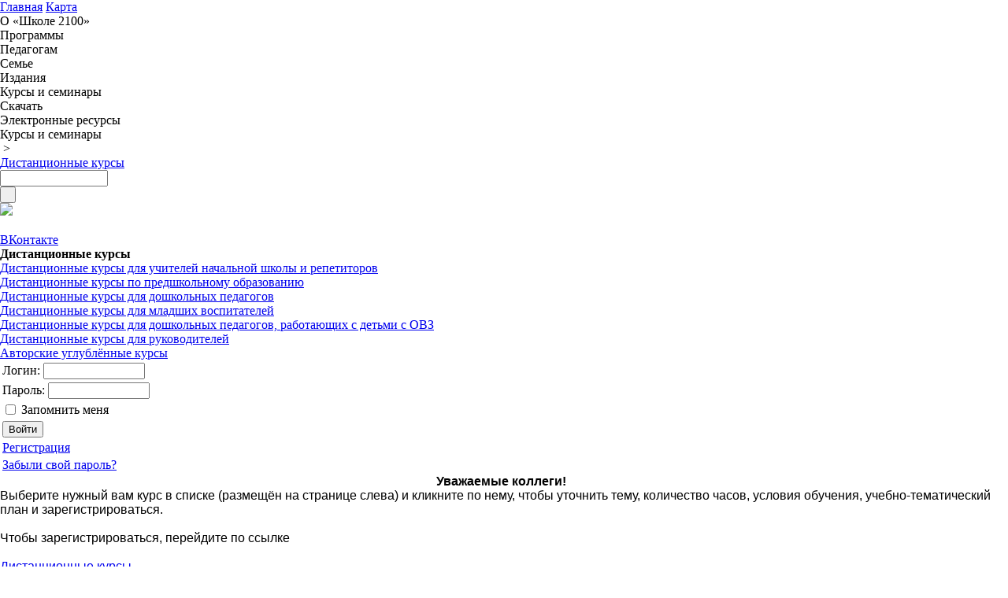

--- FILE ---
content_type: application/javascript;charset=utf-8
request_url: https://w.uptolike.com/widgets/v1/version.js?cb=cb__utl_cb_share_1768707397070551
body_size: 396
content:
cb__utl_cb_share_1768707397070551('1ea92d09c43527572b24fe052f11127b');